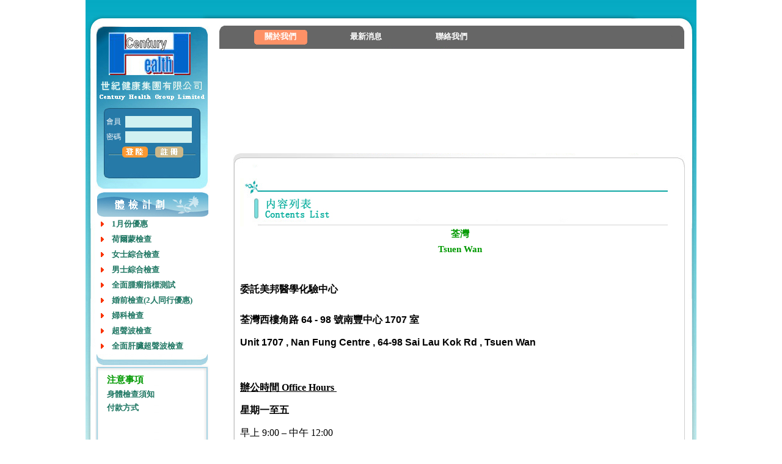

--- FILE ---
content_type: text/html; Charset=utf-8
request_url: http://www.centuryhealth.com.hk/new_show.asp?nid=155
body_size: 6206
content:


<html>
<head>
<meta http-equiv="Content-Type" content="text/html; charset=utf-8" />
<title>世紀健康集團有限公司</title>
<meta name="keywords" content=" 身體檢查,驗身,驗血,世紀健康集團有限公司" />
<meta name="description" content="世紀健康集團有限公司" />
<link href="images/style.css" type="text/css" rel="stylesheet" />
</head>
<body>
<table width="1000" height="189" border="0" cellpadding="0" cellspacing="0" align="center" style="background:#FFFFFF">
  <tr>
    <td height="26"><img src="images/top1.jpg" height="26" /></td>
  </tr>
  <tr>
    <td  height="16"><img src="images/top2.jpg"  height="16"/></td>
  </tr>
  <tr>
    <td><table width="1000" border="0" cellspacing="0" cellpadding="0">
      <tr>
        <td width="22" valign="top" height="838" style="background:url(images/left.jpg) no-repeat left top" ></td>
        <td width="971"><table width="971" border="0" align="center" cellpadding="0" cellspacing="0">
          <tr>
            <td width="187" valign="top">
<table width="187" border="0" cellspacing="0" cellpadding="0">
              <tr>
                <td><table width="187" border="0" cellspacing="0" cellpadding="0">
                    <tr>
                      <td height="268" style="background:url(images/left1.jpg) no-repeat" valign="bottom">
					  
					  <form id="form1" name="form"  method="post" action="chkUser.asp">
					  <table width="151" border="0" align="center" cellpadding="0" cellspacing="0">
                          <tr>
                            <td width="31" class="us" height="30">會員</td>
                            <td width="120" height="30"><input name="username" id="username" type="text" class="ft" /></td>
                          </tr>
                          <tr>
                            <td class="us">密碼</td>
                            <td><input name="userpwd" id="userpwd"  type="password" class="ft" /></td>
                          </tr>
                          <tr>
                            <td class="us" colspan="2" height="35"><div align="center">
							<input name="imageField" type="image"  src="images/login.gif" align="top"  border="0">
							&nbsp;&nbsp; <a href="regite.asp"><img src="images/reg.gif" border="0" /></a></div></td>
                          </tr>
                          <tr>
                            <td height="25"></td>
                            <td></td>
                          </tr>
                      </table>
					  </form>
					  
					  </td>
                    </tr>
                </table></td>
              </tr>
              <tr>
                <td height="5"></td>
              </tr>
              <tr>
                <td align="center"><img src="images/pf.jpg" /></td>
              </tr>
              <tr>
                <td><table width="170" border="0" align="center" cellpadding="0" cellspacing="0"  class="leftdh">
				 
                    <tr>
                      <td width="18" height="25"><img src="images/jt.jpg" width="5" height="8" /></td>
                      <td width="152" class="leftdh"><a href=productlist.asp?id=40 ><b>1月份優惠</b> </a></td>
                    </tr>
					   
                    <tr>
                      <td width="18" height="25"><img src="images/jt.jpg" width="5" height="8" /></td>
                      <td width="152" class="leftdh"><a href=productlist.asp?id=44 ><b>荷爾蒙檢查</b> </a></td>
                    </tr>
					   
                    <tr>
                      <td width="18" height="25"><img src="images/jt.jpg" width="5" height="8" /></td>
                      <td width="152" class="leftdh"><a href=productlist.asp?id=9 ><b>女士綜合檢查</b></a></td>
                    </tr>
					   
                    <tr>
                      <td width="18" height="25"><img src="images/jt.jpg" width="5" height="8" /></td>
                      <td width="152" class="leftdh"><a href=productlist.asp?id=29 ><b>男士綜合檢查</b></a></td>
                    </tr>
					   
                    <tr>
                      <td width="18" height="25"><img src="images/jt.jpg" width="5" height="8" /></td>
                      <td width="152" class="leftdh"><a href=productlist.asp?id=42 ><b>全面腫瘤指標測試</b></a></td>
                    </tr>
					   
                    <tr>
                      <td width="18" height="25"><img src="images/jt.jpg" width="5" height="8" /></td>
                      <td width="152" class="leftdh"><a href=productlist.asp?id=10 ><b>婚前檢查(2人同行優惠)</b></a></td>
                    </tr>
					   
                    <tr>
                      <td width="18" height="25"><img src="images/jt.jpg" width="5" height="8" /></td>
                      <td width="152" class="leftdh"><a href=productlist.asp?id=11 ><b>婦科檢查</b></a></td>
                    </tr>
					   
                    <tr>
                      <td width="18" height="25"><img src="images/jt.jpg" width="5" height="8" /></td>
                      <td width="152" class="leftdh"><a href=productlist.asp?id=27 ><b>超聲波檢查</b></a></td>
                    </tr>
					   
                    <tr>
                      <td width="18" height="25"><img src="images/jt.jpg" width="5" height="8" /></td>
                      <td width="152" class="leftdh"><a href=productlist.asp?id=30 ><b>全面肝臟超聲波檢查</b></a></td>
                    </tr>
					   
                </table></td>
              </tr>
              <tr>
                <td align="center"><img src="images/ft.jpg" width="183" height="19" /></td>
              </tr>
              
              <tr>
                <td align="center"><img src="images/b1.gif" width="187" height="11" /></td>
              </tr>
              <tr>
                <td height="200" align="center" background="images/b2.gif" valign="top"><table width="150" border="0" cellspacing="0" cellpadding="0"  class="tabletxt">
				 
					 
                       
					
                    <tr>
                      <td height="25"   > <a href=newslist.asp?ssfl=1  class="btitle" >注意事項</a></td>
                    </tr>
                    <tr>
                      <td  class="leftdh">
					  
					   
<a href=new_show.asp?nid=101&ssfl=1  class="leftdh" ><b>身體檢查須知</b></a> <br />
 
<a href=new_show.asp?nid=102&ssfl=1  class="leftdh" ><b>付款方式</b><br></a> <br />
 
<a href=new_show.asp?nid=162&ssfl=1  class="leftdh" >　</a> <br />
 
<a href=new_show.asp?nid=163&ssfl=1  class="leftdh" >　</a> <br />
 
					  </td>
                    </tr>
						 
					 
                       
					
                    <tr>
                      <td height="25"   > <a href=newslist.asp?ssfl=9  class="btitle" >檢驗中心地點</a></td>
                    </tr>
                    <tr>
                      <td  class="leftdh">
					  
					   
<a href=new_show.asp?nid=149&ssfl=9  class="leftdh" ><b>九龍<br>Kowloon</b></a> <br />
 
<a href=new_show.asp?nid=151&ssfl=9  class="leftdh" ><b>香港<br>Hong Kong Island</b></a> <br />
 
<a href=new_show.asp?nid=155&ssfl=9  class="leftdh" ><b>荃灣<br>Tsuen Wan</b><p></a> <br />
 
<a href=new_show.asp?nid=164&ssfl=9  class="leftdh" >　</a> <br />
 
<a href=new_show.asp?nid=165&ssfl=9  class="leftdh" >　</a> <br />
 
					  </td>
                    </tr>
						 
                    <tr>
                      <td class="btitle"><font color="#FF0000">本月優惠計劃</font></td>
                    </tr>
                    <tr>
                      <td class="leftdh">
<div id="scrollBox2">

 <a href=product_show.asp?id=265 >1月份優惠(買一送一)</a>
					<br />
                   優惠價：  $  2298
<br />
						 

</div>
<script>
window.onload=function(){
  new Marquee(
    "scrollBox2",  //容器ID<br />
    0,  //向上滚动(0向上 1向下 2向左 3向右)<br />
    2,  //滚动的步长<br />
    150,  //容器可视宽度<br />
    88,  //容器可视高度<br />
    50,  //定时器 数值越小，滚动的速度越快(1000=1秒,建议不小于20)<br />
    2000,  //间歇停顿时间(0为不停顿,1000=1秒)<br />
    1000,  //开始时的等待时间(0为不等待,1000=1秒)<br />
    88  //间歇滚动间距(可选)<br />
    );
  };
function Marquee(){
  this.ID=document.getElementById(arguments[0]);
  this.Direction=arguments[1];
  this.Step=arguments[2];
  this.Width=arguments[3];
  this.Height=arguments[4];
  this.Timer=arguments[5];
  this.WaitTime=arguments[6];
  this.StopTime=arguments[7];
  if(arguments[8]){this.ScrollStep=arguments[8];}else{this.ScrollStep=this.Direction>1?this.Width:this.Height;}
  this.CTL=this.StartID=this.Stop=this.MouseOver=0;
  this.ID.style.overflowX=this.ID.style.overflowY="hidden";
  this.ID.noWrap=true;
  this.ID.style.width=this.Width;
  this.ID.style.height=this.Height;
  this.ClientScroll=this.Direction>1?this.ID.scrollWidth:this.ID.scrollHeight;
  this.ID.innerHTML+=this.ID.innerHTML;
  this.Start(this,this.Timer,this.WaitTime,this.StopTime);
  }
Marquee.prototype.Start=function(msobj,timer,waittime,stoptime){
  msobj.StartID=function(){msobj.Scroll();}
  msobj.Continue=function(){
    if(msobj.MouseOver==1){setTimeout(msobj.Continue,waittime);}
    else{clearInterval(msobj.TimerID); msobj.CTL=msobj.Stop=0; msobj.TimerID=setInterval(msobj.StartID,timer);}
    }
  msobj.Pause=function(){msobj.Stop=1; clearInterval(msobj.TimerID); setTimeout(msobj.Continue,waittime);}
  msobj.Begin=function(){
    msobj.TimerID=setInterval(msobj.StartID,timer);
    msobj.ID.onmouseover=function(){msobj.MouseOver=1; clearInterval(msobj.TimerID);}
    msobj.ID.onmouseout=function(){msobj.MouseOver=0; if(msobj.Stop==0){clearInterval(msobj.TimerID); msobj.TimerID=setInterval(msobj.StartID,timer);}}
    }
  setTimeout(msobj.Begin,stoptime);
  }
Marquee.prototype.Scroll=function(){
  switch(this.Direction){
    case 0:
      this.CTL+=this.Step;
      if(this.CTL>=this.ScrollStep&&this.WaitTime>0){this.ID.scrollTop+=this.ScrollStep+this.Step-this.CTL; this.Pause(); return;}
      else{if(this.ID.scrollTop>=this.ClientScroll) this.ID.scrollTop-=this.ClientScroll; this.ID.scrollTop+=this.Step;}
      break;
    case 1:
      this.CTL+=this.Step;
      if(this.CTL>=this.ScrollStep&&this.WaitTime>0){this.ID.scrollTop-=this.ScrollStep+this.Step-this.CTL; this.Pause(); return;}
      else{if(this.ID.scrollTop<=0) this.ID.scrollTop+=this.ClientScroll; this.ID.scrollTop-=this.Step;}
      break;
    case 2:
      this.CTL+=this.Step;
      if(this.CTL>=this.ScrollStep&&this.WaitTime>0){this.ID.scrollLeft+=this.ScrollStep+this.Step-this.CTL; this.Pause(); return;}
      else{if(this.ID.scrollLeft>=this.ClientScroll) this.ID.scrollLeft-=this.ClientScroll; this.ID.scrollLeft+=this.Step;}
      break;
    case 3:
      this.CTL+=this.Step;
      if(this.CTL>=this.ScrollStep&&this.WaitTime>0){this.ID.scrollLeft-=this.ScrollStep+this.Step-this.CTL; this.Pause(); return;}
      else{if(this.ID.scrollLeft<=0) this.ID.scrollLeft+=this.ClientScroll; this.ID.scrollLeft-=this.Step;}
      break;
    }
  }
</script>
     

     
 
					  	
						</td>
                    </tr>
                    <tr>
                      <td><span class="btitle">辦公時間：</span><br />
					  
					  	<h6>
	<strong><span style="font-size: 18px"><span style="font-family: times new roman, times, serif"><span style="color: #000000">星期一至星期五</span><br />
	</span></span></strong></h6>
<h6>
	<big><span style="font-size: 18px"><span style="font-family: times new roman, times, serif"><span style="font-size: 14px">上午：11：15 - 14：00<br />
	</span><span style="font-size: 14px">下午：15：15 - 18：00<br />
	</span></span></span></big></h6>
<h6>
	<span style="font-size: 18px"><span style="font-family: times new roman, times, serif"><span style="color: #f10b00">星期六、日及</span></span></span><br />
	<span style="font-size: 18px"><span style="font-family: times new roman, times, serif"><span style="color: #f10b00">公眾假期休息</span></span></span></h6>
<p>
	<span style="font-size: 18px"><span style="font-family: times new roman, times, serif"><strong>查詢電話</strong><br />
	3188 2428</span></span></p>
<p>
	<a href="http://www.centuryhealth.com.hk/new_show.asp?nid=158"><span style="font-size: 18px"><span style="font-family: times new roman, times, serif"><span style="font-size: 14px"><br />
	</span></span></span></a></p>

                       <a href="http://www.hgsjpx.com"  target="_blank" title="广州室内设计培训" style="color:#FFFFFF">室内设计培训</a>
					   </td>
                    </tr>
                </table></td>
              </tr>
              <tr>
                <td align="center"><img src="images/b3.gif" width="187" height="8" /></td>
              </tr>
            </table></td>
            <td width="16"></td>
            <td width="768" valign="top"><table width="763" border="0" cellspacing="0" cellpadding="0">
              <tr>
              <td width="763" height="38" style="background:url(images/meun.jpg) no-repeat"><table width="450" border="0" cellspacing="0" cellpadding="0"  class="menu">
  <tr>
    <td width="30" height="25"></td>

     <td style="background:url(images/sk.jpg) center no-repeat"><a href="index.asp">關於我們</a></td>
    <td><a href="news.asp">最新消息</a></td>
    <td><a href="contact.asp">聯絡我們</a></td>
  </tr>
</table></td>
              </tr>
			   <tr>
                <td height="171">
					<script language="javascript">AC_FL_RunContent = 0;</script>
<script src="images/AC_RunActiveContent.js" language="javascript"></script>

  <script language="javascript">
	if (AC_FL_RunContent == 0) {
		alert("此页需要 AC_RunActiveContent.js");
	} else {
		AC_FL_RunContent(
			'codebase', 'http://download.macromedia.com/pub/shockwave/cabs/flash/swflash.cab#version=8,0,0,0',
			'width', '761',
			'height', '171',
			'src', 'viewer',
			'quality', 'high',
			'pluginspage', 'http://www.macromedia.com/go/getflashplayer',
			'align', 'middle',
			'play', 'true',
			'loop', 'false',
			'scale', 'showall',
			'wmode', 'window',
			'devicefont', 'false',
			'id', 'viewer',
			'bgcolor', '#ffffff',
			'name', 'viewer',
			'menu', 'false',
			'allowScriptAccess','sameDomain',
			'movie', 'viewer',
			'salign', '',
			'FlashVars', 'xmlPath=data.asp'
			);
	}
</script>
<object classid="clsid:D27CDB6E-AE6D-11cf-96B8-444553540000" codebase="http://download.macromedia.com/pub/shockwave/cabs/flash/swflash.cab#version=7,0,19,0" width="761" height="0">
    <param name="movie" value="viewer.swf">
    <param name="quality" value="high">
    <embed src="viewer.swf" quality="high" pluginspage="http://www.macromedia.com/go/getflashplayer" type="application/x-shockwave-flash" width="761" height="0"></embed>
</object>
				</td>
              </tr>
			   <tr>
                <td><div align="right"><img src="images/k1.jpg"  height="23" /></div></td>
              </tr>
			  <tr>
                <td><table width="100%" border="0" align="center" cellpadding="0" cellspacing="0">
                  <tr>
                    <td style=" background:url(images/k2.jpg) repeat-y right " height="715" valign="top">
							　	
					<table width="753" border="0" cellspacing="0" cellpadding="0">
                      <tr>
                        <td width="34">&nbsp;</td>
                        <td width="719">
							
						<img src="images/btopn.jpg" /></td>
                      </tr>
					   <tr>
                        <td width="34"></td>
                        <td width="719" style="font-size:12px; line-height:25px; color:#666666" valign="top"> 
			
					  <div align="center" class="btitle"><b>荃灣<br>Tsuen Wan</b><p></div>
						　<div align="left" class="btitle">
	<div>
		<span style="color: #000"><span class="Apple-style-span" style="line-height: 25px; font-family: arial, helvetica, sans-serif; font-size: medium"><b>委託美邦醫學化驗中心</b></span></span></div>
	<div>
		&nbsp;</div>
	<div>
		<span style="color: #000"><span class="Apple-style-span" style="line-height: 25px; font-family: arial, helvetica, sans-serif; font-size: medium"><b>荃灣西樓角路 64 - 98 號南豐中心 1707 室</b></span></span></div>
</div>
<p>
	<span style="color: #000"><font class="Apple-style-span" face="arial, helvetica, sans-serif" size="3"><span class="Apple-style-span" style="line-height: 25px"><b>Unit 1707 , Nan Fung Centre , 64-98 Sai Lau Kok Rd , Tsuen Wan</b></span></font></span></p>
<p style="line-height: 25px; font-family: 'times new roman'; color: rgb(102,102,102)">
	<span style="color: #000">&nbsp;</span></p>
<p style="line-height: 25px; font-family: 'times new roman'; color: rgb(102,102,102)">
	<span style="color: #000"><span class="Apple-style-span" style="font-family: 'comic sans ms', cursive"><strong><span style="font-size: 16px"><u>辦公時間 Office Hours&nbsp;</u>&nbsp; &nbsp; &nbsp; &nbsp; &nbsp; &nbsp; &nbsp; &nbsp; &nbsp;&nbsp;</span></strong></span></span></p>
<p style="line-height: 25px; font-family: 'times new roman'; color: rgb(102,102,102)">
	<span style="color: #000"><span style="font-family: 'comic sans ms', cursive"><strong><span style="font-size: 16px">星期一至五&nbsp;&nbsp;&nbsp;</span></strong></span></span></p>
<p style="line-height: 25px; font-family: 'times new roman'; color: rgb(102,102,102)">
	<span style="color: #000"><span style="font-family: 'comic sans ms', cursive"><span style="font-size: 16px">早上 9:00 &ndash; 中午 12:00&nbsp;</span></span></span></p>
<p style="line-height: 25px; font-family: 'times new roman'; color: rgb(102,102,102)">
	<span style="color: #000"><span style="font-family: 'comic sans ms', cursive"><span style="font-size: 16px">下午 2:00 &ndash; 下午 6:00</span></span></span></p>
<p style="line-height: 25px; font-family: 'times new roman'; color: rgb(102,102,102)">
	<span style="color: #000"><span style="font-family: 'comic sans ms', cursive"><strong><span style="font-size: 16px">星期六&nbsp;&nbsp;&nbsp;&nbsp;&nbsp;&nbsp;</span></strong></span></span></p>
<p style="line-height: 25px; font-family: 'times new roman'; color: rgb(102,102,102)">
	<span style="color: #000"><span style="font-family: 'comic sans ms', cursive"><span style="font-size: 16px">早上 9:00 - 中午 12:00</span></span></span></p>
<p style="line-height: 25px; font-family: 'times new roman'; color: rgb(102,102,102)">
	<span style="color: #000"><span style="font-family: 'comic sans ms', cursive"><span style="font-size: 16px">下午 2:00 - 下午 5:00</span></span></span></p>
<p style="line-height: 25px; font-family: 'times new roman'; color: rgb(102,102,102)">
	<span style="color: #000"><span style="font-family: 'comic sans ms', cursive"><strong><span style="font-size: 16px"><br />
	Monday to Fridays</span></strong></span></span></p>
<p style="line-height: 25px; font-family: 'times new roman'; color: rgb(102,102,102)">
	<span style="color: #000"><span style="font-family: 'comic sans ms', cursive"><span style="font-size: 16px">9:00am - 12:00pm</span></span></span></p>
<p style="line-height: 25px; font-family: 'times new roman'; color: rgb(102,102,102)">
	<span style="color: #000"><span style="font-family: 'comic sans ms', cursive"><span style="font-size: 16px">2:00pm - 6:00pm</span></span></span></p>
<p style="line-height: 25px; font-family: 'times new roman'; color: rgb(102,102,102)">
	<span style="color: #000"><span style="font-family: 'comic sans ms', cursive"><strong><span style="font-size: 16px"><strong><span style="font-size: 16px">Saturdays</span></strong></span></strong></span></span></p>
<p style="line-height: 25px; font-family: 'times new roman'; color: rgb(102,102,102)">
	<span style="color: #000"><span style="font-family: 'comic sans ms', cursive"><span style="font-size: 16px"><span style="font-size: 16px">9:00am - 12:00pm</span></span></span></span></p>
<p style="line-height: 25px; font-family: 'times new roman'; color: rgb(102,102,102)">
	<span style="color: #000"><span style="font-family: 'comic sans ms', cursive"><span style="font-size: 16px"><span style="font-size: 16px">2:00pm - 5:00pm</span></span></span></span></p>
<p style="line-height: 25px; font-family: 'times new roman'; color: rgb(102,102,102)">
	&nbsp;</p>
<p style="line-height: 25px; font-family: 'times new roman'; color: rgb(102,102,102)">
	<a href="http://g.co/maps/pq6em" target="_blank"><img alt="" src="/ad88/upload/images/201110818301827927.jpg" style="width: 500px; height: 335px" /></a></p>

</td>
                      </tr>
                    </table></td>
                  </tr>
                </table></td>
              </tr>
			
            </table></td>
          </tr>
        </table></td>
        <td  valign="top" width="16" style="background:url(images/right.jpg) no-repeat right top"></td>
      </tr>
    </table></td>
  </tr>
  <tr>
    <td  >
	<table width="1000" border="0" cellspacing="0" cellpadding="0">
      <tr>
        <td width="23"><img src="images/foot1.jpg" width="1000" height="9" /></td>
      </tr>
	    <tr>
        <td  height="27"  background="images/foot2.jpg" style="font-size:12px; padding-top:15px; color:#666666" align="center">
		版權所有(C)世紀健康集團有限公司  ＊本公司保留所有權利＊
		</td>
      </tr>
	    <tr>
        <td width="23"><img src="images/foot3.jpg" width="1000"  height="42" /></td>
        
      
      </tr>
    </table>
	
	</td>
  </tr>
</table>
</body>
</html>


--- FILE ---
content_type: text/css
request_url: http://www.centuryhealth.com.hk/images/style.css
body_size: 1077
content:
body {
	margin-left: 0px;
	margin-top: 0px;
	margin-right: 0px;
	margin-bottom: 0px;
	
}
.tabletxt
{font-size:12px; color:#1c7561;line-height:22px; text-align:left}
.btitle
{font-size:15px; color:#009900; font-weight:bold; text-decoration:none}
.ft
{ border:solid 0px #000000; background-color:#d0f1f1; width:109px; height:19px}
.us
{ color:#FFFFFF; font-size:12px}
.us a
{ color:#FFFFFF; text-decoration:none}
.menu
{font-size:13px; color:#FFFFFF; text-align:center; font-weight:bold}
.menu a
{
 color:#ffffff; text-decoration:none
}
.rdate
{ color:#ff9900}
.pagecss
{
font-size:13px; color:#000000; text-decoration:none
}
.pagecss a
{
 color:#000000; text-decoration:none
}
.leftdh
{font-size:13px; color:#1c7561}
.leftdh  a
{ text-decoration:none;color:#1c7561}

#scrollBox2{width:150px; height:90px; line-height:22px; overflow:hidden;}

#mytable
{border-top: 1px #cccccc solid; border-left:#cccccc 1px solid;}

#mytable td
{border-bottom: 1px #cccccc solid; border-right:#cccccc 1px solid; font-size:13px; line-height:22px}


